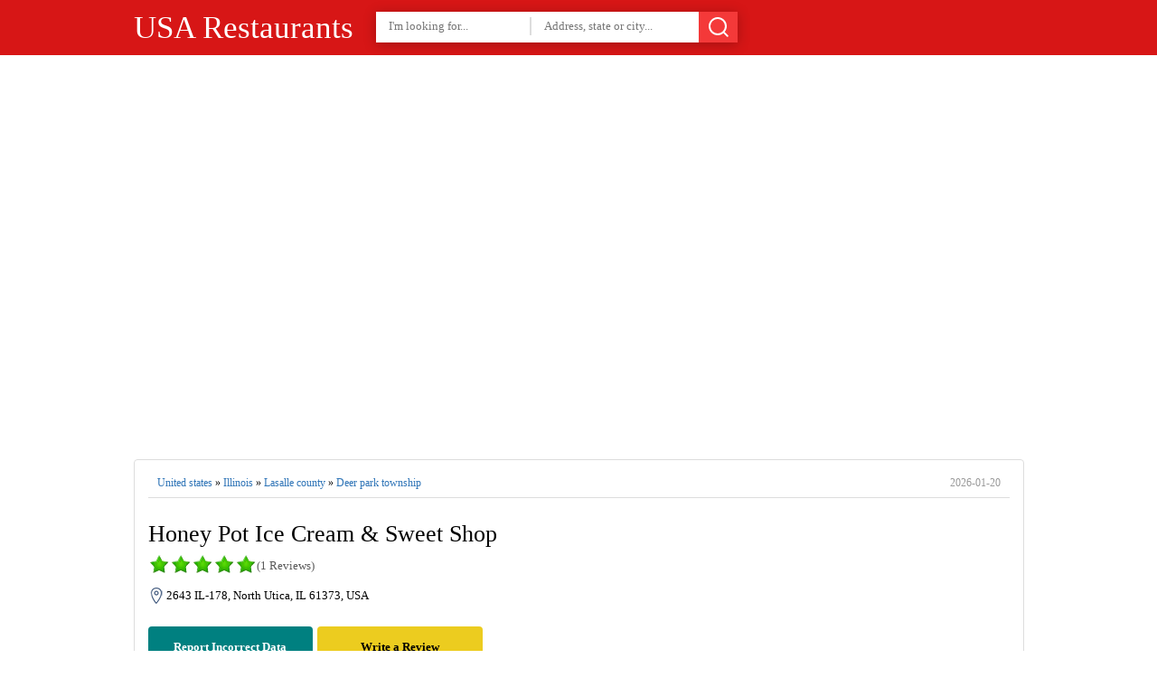

--- FILE ---
content_type: text/html; charset=utf8
request_url: https://usarestaurants.info/explore/united-states/illinois/lasalle-county/deer-park-township/north-utica/honey-pot-ice-cream-sweet-shop-630-396-2875.htm
body_size: 5386
content:
<!DOCTYPE html><html itemscope="" itemtype="http://schema.org/WebPage" lang="en"><head><meta charset="utf-8"><title>Honey Pot Ice Cream & Sweet Shop | 2643 IL-178, North Utica, IL 61373, USA</title>
<base href="https://usarestaurants.info/" />
  
  
  
  

<link rel="shortcut icon" type="image/x-icon" href="https://usarestaurants.info/favicon.ico">
<meta name='description' content='Get address, phone number, hours, reviews, photos and more for  Honey Pot Ice Cream & Sweet Shop | 2643 IL-178, North Utica, IL 61373, USA on usarestaurants.info'><meta name='keywords' content='Honey Pot Ice Cream & Sweet Shop,cafe,restaurant,2643 IL-178, North Utica, IL 61373, USA,address,phone number,hours,reviews,photos,location,usarestaurants,usarestaurants.info,yellow pages'><link rel="canonical" href="https://usarestaurants.info/explore/united-states/illinois/lasalle-county/deer-park-township/north-utica/honey-pot-ice-cream-sweet-shop-630-396-2875.htm">	<meta property="og:type" content="website">
    <meta property="og:description" content="Get address, phone number, hours, reviews, photos and more for  Honey Pot Ice Cream & Sweet Shop | 2643 IL-178, North Utica, IL 61373, USA on usarestaurants.info">
    <meta property="og:image" content="https://cdn2.usarestaurants.info/assets/tumbnails/a13223bc862d9528465869d4c5196010_-united-states-illinois-lasalle-county-deer-park-township-north-utica-honey-pot-ice-cream-sweet-shop-630-396-2875htm.jpg">
    <meta property="og:url" content="https://usarestaurants.info/explore/united-states/illinois/lasalle-county/deer-park-township/north-utica/honey-pot-ice-cream-sweet-shop-630-396-2875.htm">
    <meta name="twitter:title" content="Honey Pot Ice Cream & Sweet Shop | 2643 IL-178, North Utica, IL 61373, USA">
    <meta name="twitter:description" content="Get address, phone number, hours, reviews, photos and more for  Honey Pot Ice Cream & Sweet Shop | 2643 IL-178, North Utica, IL 61373, USA on usarestaurants.info">
    <meta name="twitter:image" content="https://cdn2.usarestaurants.info/assets/tumbnails/a13223bc862d9528465869d4c5196010_-united-states-illinois-lasalle-county-deer-park-township-north-utica-honey-pot-ice-cream-sweet-shop-630-396-2875htm.jpg">
	<meta property="place:location:latitude" content="41.3154919">
    <meta property="place:location:longitude" content="-89.011642">
	<meta property="business:contact_data:street_address" content="2643 IL-178, North Utica, IL 61373, USA">
	<meta property="article:published_time" content="2021-06-10 23:33:02" />
	<meta property="article:modified_time" content="2026-01-20 19:10:03" />


<meta http-equiv="X-UA-Compatible" content="IE=edge">
<meta name="viewport" content="width=device-width,initial-scale=1">




<link href="https://cdn2.usarestaurants.info/assets/styles/styles-v2.css" rel="stylesheet">

<script type="text/javascript" rel="preload" src="https://cdn2.usarestaurants.info/assets/js/jquery-1.12.3.min.js"></script>
<script>
var isUser = false;
$(function(){
$('#menu-responsive').on('click', function(){
$('#top-nav').slideToggle();
});
});
</script> 




</head>
<body>
    

<div id="top-header">
<div class="wrapper">

<div id="search-btn-responsive">
	<span>Cancel</span><svg xmlns="http://www.w3.org/2000/svg" width="24" height="24" viewBox="0 0 24 24" class="icon_svg"><path d="M22.46 21.05l-3.72-3.72a10 10 0 1 0-1.41 1.41l3.72 3.72a1 1 0 0 0 1.41 0 1 1 0 0 0 0-1.41zM5.34 16.66A8 8 0 1 1 16.66 5.353 8 8 0 0 1 5.34 16.66z"/></svg>
</div>
<script>
$(function(){
	$('#search-btn-responsive').on('click', function(){
		if($('#top-search-area').hasClass('ShowHiddenSearchBox')){
			$('#top-search-area').removeClass('ShowHiddenSearchBox');
			$(this).removeClass('SHSBB');
		}else {
			$('#top-search-area').addClass('ShowHiddenSearchBox');
			$(this).addClass('SHSBB');
			$('#tswhat').focus();
		}
	});
});
</script> 
<a href="https://usarestaurants.info/" id='top-logo'>USA Restaurants</a>
<div id="top-search-area">
	<form action="/explore/" method="get" id="header-search">
	<input type="text" name="what" id="tswhat" placeholder="I'm looking for..." value="">
	<input type="text" name="where" placeholder="Address, state or city..." value="">
	<button><svg xmlns="http://www.w3.org/2000/svg" width="24" height="24" viewBox="0 0 24 24" class="icon_svg"><path d="M22.46 21.05l-3.72-3.72a10 10 0 1 0-1.41 1.41l3.72 3.72a1 1 0 0 0 1.41 0 1 1 0 0 0 0-1.41zM5.34 16.66A8 8 0 1 1 16.66 5.353 8 8 0 0 1 5.34 16.66z"/></svg></button>
	</form>
</div>
<div class="clear"></div>
 

</div>
</div>



<div class="wrapper">
<script async src="https://pagead2.googlesyndication.com/pagead/js/adsbygoogle.js?client=ca-pub-3066251647709135"
     crossorigin="anonymous"></script>
<!-- business 2 -->
<ins class="adsbygoogle"
     style="display:inline-block;width:320px;height:400px"
     data-ad-client="ca-pub-3066251647709135"
     data-ad-slot="5691679528"></ins>
<script>
     (adsbygoogle = window.adsbygoogle || []).push({});
</script>
<script async src="https://pagead2.googlesyndication.com/pagead/js/adsbygoogle.js?client=ca-pub-3066251647709135"
     crossorigin="anonymous"></script>
<!-- Header-top -->
<ins class="adsbygoogle"
     style="display:inline-block;width:250px;height:250px"
     data-ad-client="ca-pub-3066251647709135"
     data-ad-slot="4081701490"></ins>
<script>
     (adsbygoogle = window.adsbygoogle || []).push({});
</script>
</div> 




<script type="application/ld+json">
{  "@context": "https://schema.org","@type": "http://schema.org/LocalBusiness",
        "name": "Honey Pot Ice Cream &amp; Sweet Shop",                               
        "address": {
            "@type": "PostalAddress",
            "streetAddress": "2643 Illinois 178",
            "addressLocality": "LaSalle County",
            "addressRegion": "Illinois",
            "postalCode": "61373"
        },
         "description": "Honey Pot Ice Cream &amp; Sweet Shop is located in LaSalle County of Illinois state. On the street of Illinois 178 and street number is 2643. To communicate or ask something with the place, the Phone number is (630) 396-2875.",
         "aggregateRating": {
            "@type": "AggregateRating",
            "ratingValue": 5,
            "reviewCount": 1		 },
        "geo": {
            "@type": "GeoCoordinates",
            "latitude": 41.3154919,
            "longitude": -89.011642        },
        "telephone": "(630) 396-2875",
        "openingHours": ["Monday: Closed","Tuesday: Closed","Wednesday: Closed","Thursday: 4:00 - 8:00 PM","Friday: 4:00 - 9:00 PM","Saturday: 12:00 - 9:00 PM","Sunday: 12:00 - 8:00 PM"],
     	 
        "image": {
            "@type": "ImageObject",
            "url": "https://cdn2.usarestaurants.info/assets/tumbnails/a13223bc862d9528465869d4c5196010_-united-states-illinois-lasalle-county-deer-park-township-north-utica-honey-pot-ice-cream-sweet-shop-630-396-2875htm.jpg",
			  "contentUrl": "https://cdn2.usarestaurants.info/assets/tumbnails/a13223bc862d9528465869d4c5196010_-united-states-illinois-lasalle-county-deer-park-township-north-utica-honey-pot-ice-cream-sweet-shop-630-396-2875htm.jpg",
            "thumbnailUrl": "https://cdn2.usarestaurants.info/assets/tumbnails/a13223bc862d9528465869d4c5196010_-united-states-illinois-lasalle-county-deer-park-township-north-utica-honey-pot-ice-cream-sweet-shop-630-396-2875htm.jpg"          
        }
    }
    </script>


<br>


<div class="wrapper">
<div id="page-title" class="single-title">
<div id="full-address"><a href='https://usarestaurants.info/explore/united-states'>United states</a> » <a href='https://usarestaurants.info/explore/united-states/illinois'>Illinois</a> » <a href='https://usarestaurants.info/explore/united-states/illinois/lasalle-county'>Lasalle county</a> » <a href='https://usarestaurants.info/explore/united-states/illinois/lasalle-county/deer-park-township'>Deer park township</a> <time>2026-01-20</time></div><div class="clear"></div>
<h1>Honey Pot Ice Cream & Sweet Shop</h1>
<div id="page-rate">
<div class="rateStar star5"></div>
<span>(1 Reviews)</span>
</div>
<div class="clear"></div>
<address>2643 IL-178, North Utica, IL 61373, USA</address><br>


<div class="clear"></div>
<div id="page-left-buttoms">
<a href="https://usarestaurants.info/edit/?token=ChIJJUXFaudZCYgRjEvCtddKm-g" target="_blank" class="index-button edit-button" rel="nofollow">Report Incorrect Data</a>
<b id="go-to-send-review">Write a Review</b>
</div>

<div class="clear"></div>
<br>
</div>
</div>




<div class="wrapper">


 
<div>


<div class="sigle-section" id="details-section">
<h3>Contacts</h3>
<div class="block-box">

<table class="information width60p">
<tr>
<th>Category:</th>
<td>
<a href='https://usarestaurants.info/explore/?directory=cafe' class='categoryButton'>Cafe</a>, <a href='https://usarestaurants.info/explore/?directory=restaurant' class='categoryButton'>Restaurant</a>, </td>
</tr>
<tr>
<th>Address:</th>
<td>2643 IL-178, North Utica, IL 61373, USA</td>
</tr>
<tr>
<th>Zip code:</th>
<td>61373</td>
</tr>
</table>




<table class="information width38p">
<tr><th colspan="2">Opening hours <small><a href="https://usarestaurants.info/edit/?token=ChIJJUXFaudZCYgRjEvCtddKm-g" rel="nofollow" target="_blank">(Edit)</a></small></th></tr>
<tr><th width='50'>Monday:</th><td>Closed</td></tr><tr class="current-day"><th width='50'>Tuesday:</th><td>Closed</td></tr><tr><th width='50'>Wednesday:</th><td>Closed</td></tr><tr><th width='50'>Thursday:</th><td>4:00 – 8:00 PM</td></tr><tr><th width='50'>Friday:</th><td>4:00 – 9:00 PM</td></tr><tr><th width='50'>Saturday:</th><td>12:00 – 9:00 PM</td></tr><tr><th width='50'>Sunday:</th><td>12:00 – 8:00 PM</td></tr></table>
              
<div class="clear"></div>

</div>
<br>
</div>





  
    


<div class="sigle-section" id="reviews-section">
<h3>Customer Ratings and Reviews</h3>
<div class="block-box"> 
<ul class="user-reviews">
<li>
<div class="rateStar star5"></div><br>
<small>(May 18, 2021, 4:45 pm)</small>
<p>🍦🍨</p>
</li>
</ul>
<div class="clear"></div>
<b class="index-button add-new-review">Write a Review</b>
</div>
<br>
</div>

     


 


 <div class="sigle-section" id="photos-section">
<h3>Photos of Honey Pot Ice Cream & Sweet Shop</h3>
<div class="block-box">   
             <ul id="image-gallery" class="gallery list-unstyled">
 <li><figure id='figure1'>
  <img src='https://cdn2.usarestaurants.info/assets/uploads/a13223bc862d9528465869d4c5196010_-united-states-illinois-lasalle-county-deer-park-township-north-utica-honey-pot-ice-cream-sweet-shop-630-396-2875htm.jpg' alt='Honey Pot Ice Cream & Sweet Shop | cafe | 2643 IL-178, North Utica, IL 61373, USA | 6303962875 OR +1 630-396-2875' title='Honey Pot Ice Cream & Sweet Shop | cafe | 2643 IL-178, North Utica, IL 61373, USA | 6303962875 OR +1 630-396-2875' />
  <figcaption>Photo by Honey Pot Ice Cream &amp; Sweet Shop <a href='https://cdn2.usarestaurants.info/assets/uploads/a13223bc862d9528465869d4c5196010_-united-states-illinois-lasalle-county-deer-park-township-north-utica-honey-pot-ice-cream-sweet-shop-630-396-2875htm.jpg' target='_blank' title='Honey Pot Ice Cream & Sweet Shop | cafe | 2643 IL-178, North Utica, IL 61373, USA | 6303962875 OR +1 630-396-2875'>(Show full size)</a></figcaption>
 </figure></li> <li><figure id='figure2'>
  <img src='https://cdn2.usarestaurants.info/assets/uploads/597d9fb114f2d04cefa33b61654dec55_-united-states-illinois-lasalle-county-deer-park-township-north-utica-honey-pot-ice-cream-sweet-shop-630-396-2875htm.jpg' alt='Honey Pot Ice Cream & Sweet Shop | cafe | 2643 IL-178, North Utica, IL 61373, USA | 6303962875 OR +1 630-396-2875' title='Honey Pot Ice Cream & Sweet Shop | cafe | 2643 IL-178, North Utica, IL 61373, USA | 6303962875 OR +1 630-396-2875' />
  <figcaption>Photo by Honey Pot Ice Cream &amp; Sweet Shop <a href='https://cdn2.usarestaurants.info/assets/uploads/597d9fb114f2d04cefa33b61654dec55_-united-states-illinois-lasalle-county-deer-park-township-north-utica-honey-pot-ice-cream-sweet-shop-630-396-2875htm.jpg' target='_blank' title='Honey Pot Ice Cream & Sweet Shop | cafe | 2643 IL-178, North Utica, IL 61373, USA | 6303962875 OR +1 630-396-2875'>(Show full size)</a></figcaption>
 </figure></li> <li><figure id='figure3'>
  <img src='https://cdn2.usarestaurants.info/assets/uploads/5a919ac976b61cca7d47f5a902d668a3_-united-states-illinois-lasalle-county-deer-park-township-north-utica-honey-pot-ice-cream-sweet-shop-630-396-2875htm.jpg' alt='Honey Pot Ice Cream & Sweet Shop | cafe | 2643 IL-178, North Utica, IL 61373, USA | 6303962875 OR +1 630-396-2875' title='Honey Pot Ice Cream & Sweet Shop | cafe | 2643 IL-178, North Utica, IL 61373, USA | 6303962875 OR +1 630-396-2875' />
  <figcaption>Photo by Honey Pot Ice Cream &amp; Sweet Shop <a href='https://cdn2.usarestaurants.info/assets/uploads/5a919ac976b61cca7d47f5a902d668a3_-united-states-illinois-lasalle-county-deer-park-township-north-utica-honey-pot-ice-cream-sweet-shop-630-396-2875htm.jpg' target='_blank' title='Honey Pot Ice Cream & Sweet Shop | cafe | 2643 IL-178, North Utica, IL 61373, USA | 6303962875 OR +1 630-396-2875'>(Show full size)</a></figcaption>
 </figure></li> <li><figure id='figure4'>
  <img src='https://cdn2.usarestaurants.info/assets/uploads/0f081b5affd43647c61c2b1fde85eb3b_-united-states-illinois-lasalle-county-deer-park-township-north-utica-honey-pot-ice-cream-sweet-shop-630-396-2875htm.jpg' alt='Honey Pot Ice Cream & Sweet Shop | cafe | 2643 IL-178, North Utica, IL 61373, USA | 6303962875 OR +1 630-396-2875' title='Honey Pot Ice Cream & Sweet Shop | cafe | 2643 IL-178, North Utica, IL 61373, USA | 6303962875 OR +1 630-396-2875' />
  <figcaption>Photo by Honey Pot Ice Cream &amp; Sweet Shop <a href='https://cdn2.usarestaurants.info/assets/uploads/0f081b5affd43647c61c2b1fde85eb3b_-united-states-illinois-lasalle-county-deer-park-township-north-utica-honey-pot-ice-cream-sweet-shop-630-396-2875htm.jpg' target='_blank' title='Honey Pot Ice Cream & Sweet Shop | cafe | 2643 IL-178, North Utica, IL 61373, USA | 6303962875 OR +1 630-396-2875'>(Show full size)</a></figcaption>
 </figure></li> <li><figure id='figure5'>
  <img src='https://cdn2.usarestaurants.info/assets/uploads/979f805aea5260c3387fa5c632ff66bb_-united-states-illinois-lasalle-county-deer-park-township-north-utica-honey-pot-ice-cream-sweet-shop-630-396-2875htm.jpg' alt='Honey Pot Ice Cream & Sweet Shop | cafe | 2643 IL-178, North Utica, IL 61373, USA | 6303962875 OR +1 630-396-2875' title='Honey Pot Ice Cream & Sweet Shop | cafe | 2643 IL-178, North Utica, IL 61373, USA | 6303962875 OR +1 630-396-2875' />
  <figcaption>Photo by Honey Pot Ice Cream &amp; Sweet Shop <a href='https://cdn2.usarestaurants.info/assets/uploads/979f805aea5260c3387fa5c632ff66bb_-united-states-illinois-lasalle-county-deer-park-township-north-utica-honey-pot-ice-cream-sweet-shop-630-396-2875htm.jpg' target='_blank' title='Honey Pot Ice Cream & Sweet Shop | cafe | 2643 IL-178, North Utica, IL 61373, USA | 6303962875 OR +1 630-396-2875'>(Show full size)</a></figcaption>
 </figure></li> <li><figure id='figure6'>
  <img src='https://cdn2.usarestaurants.info/assets/uploads/239a153a0a04d54ef9726c6dade81c83_-united-states-illinois-lasalle-county-deer-park-township-north-utica-honey-pot-ice-cream-sweet-shop-630-396-2875htm.jpg' alt='Honey Pot Ice Cream & Sweet Shop | cafe | 2643 IL-178, North Utica, IL 61373, USA | 6303962875 OR +1 630-396-2875' title='Honey Pot Ice Cream & Sweet Shop | cafe | 2643 IL-178, North Utica, IL 61373, USA | 6303962875 OR +1 630-396-2875' />
  <figcaption>Photo by Honey Pot Ice Cream &amp; Sweet Shop <a href='https://cdn2.usarestaurants.info/assets/uploads/239a153a0a04d54ef9726c6dade81c83_-united-states-illinois-lasalle-county-deer-park-township-north-utica-honey-pot-ice-cream-sweet-shop-630-396-2875htm.jpg' target='_blank' title='Honey Pot Ice Cream & Sweet Shop | cafe | 2643 IL-178, North Utica, IL 61373, USA | 6303962875 OR +1 630-396-2875'>(Show full size)</a></figcaption>
 </figure></li>             </ul>
</div>
</div>




 


<div>


<div class="sigle-section" id="related-section">
<h2>Similar Businesses Nearby</h2>
<ul class="places-box">
<li><a href='https://usarestaurants.info/explore/united-states/illinois/lasalle-county/utica-township/north-utica/bakery-cafe-nonies-815-691-5002.htm'>Bakery & Cafe Nonies</a>
<span>522 S Clark St, North Utica, IL 61373, USA</span>
<div class='clear'></div>
</li><li><a href='https://usarestaurants.info/explore/united-states/illinois/lasalle-county/utica-township/north-utica/the-bickerman-building-815-691-8034.htm'>The Bickerman Building</a>
<span>166 Mill St, North Utica, IL 61373, USA</span>
<div class='clear'></div>
</li><li><a href='https://usarestaurants.info/explore/united-states/illinois/lasalle-county/utica-township/north-utica/bruce-ollies-ice-cream-specialty-coffee-deli-815-691-8034.htm'>Bruce & Ollie's Ice Cream, Specialty Coffee & Deli</a>
<span>166 Mill St, North Utica, IL 61373, USA</span>
<div class='clear'></div>
</li><li><a href='https://usarestaurants.info/explore/united-states/illinois/lasalle-county/lasalle-township/oglesby/127254-mcdonalds.htm'>McDonald's</a>
<span>115 N Lewis Ave, Oglesby, IL 61348, USA</span>
<div class='clear'></div>
</li><li><a href='https://usarestaurants.info/explore/united-states/illinois/lasalle-county/waltham-township/north-utica/396677-mcdonalds.htm'>McDonald's</a>
<span>3020 E 8th Rd, North Utica, IL 61373, USA</span>
<div class='clear'></div>
</li><li><a href='https://usarestaurants.info/explore/united-states/illinois/lasalle-county/lasalle-township/la-salle/millstone-bakery-815-250-0877.htm'>Millstone Bakery</a>
<span>821 1st St, La Salle, IL 61301, USA</span>
<div class='clear'></div>
</li><li><a href='https://usarestaurants.info/explore/united-states/illinois/lasalle-county/lasalle-township/lasalle/lil-mad-cafe-gourmet-shop-630-850-7350.htm'>Lil Mad Cafe Gourmet Shop</a>
<span>728 1st St, Lasalle, IL 61301, USA</span>
<div class='clear'></div>
</li><li><a href='https://usarestaurants.info/explore/united-states/illinois/lasalle-county/lasalle-township/lasalle/862736-social-kitchen.htm'>Social Kitchen</a>
<span>541 1st St, Lasalle, IL 61301, USA</span>
<div class='clear'></div>
</li></ul>
<div class="clear"></div>
</div>
 

</div>

<div class="clear"></div>


<div class="sigle-section" id="send-section">
<h3>Submit a review for Honey Pot Ice Cream & Sweet Shop </h3>
<div class="block-box"> 
<div class="your-rate">
<strong>Your rating <span class="red-text">*</span></strong><br>
<div class="rateStar star0">
<div class="SelectStar" data-star="1"></div>
<div class="SelectStar" data-star="2"></div>
<div class="SelectStar" data-star="3"></div>
<div class="SelectStar" data-star="4"></div>
<div class="SelectStar" data-star="5"></div>
</div>
<div class="clear"></div>
</div>
<strong>Your review <small>(Be as detailed as possible)</small> <span class="red-text">*</span></strong><br>
<textarea name="review-text" id='review-text' class="index-input"></textarea>
<span id="review-counter">(100 Character minimum)</span>
<div class="clear"></div>
<label id="accept_terms">
<input type="checkbox" name="accept_terms" value="true"> I certify that this review is based on my own experience and that I am in no way affiliated with this business, and have not been offered any incentive or payment from the business to write this review. I agree to usarestaurants.info Terms & Conditions, including to not write false reviews, which is in many cases against the law. 
</label>
<div class="clear"></div>
<button id="submit-your-review" class="index-button">Submit your review</button>
<div class="clear"></div>
<div id="review-message-area"></div>
<br>
<div id="review-tips">
<b>Tips for writing a great review:</b>
<ol>
<li>Be specific about your experience and the services that were provided.</li>
<li>Be truthful - this review will help other consumers as well as the business.</li>
<li>Be polite - give feedback in a constructive way.</li>
</ol>
</div>
</div>
</div>



  
  


<div class="sigle-section culomns3">

  
  
  
<div class="culomn">
					<h3>Most Recent</h3>
					<div class="block-box">
						<ul class="list">
					<li><a href="https://usarestaurants.info/explore/united-states/texas/lubbock-county/lubbock/wileys-old-fashion-bbq-and-hamburgers-806-765-7818.htm">Wiley's Old Fashion BBQ and hamburgers <small>[Restaurant]</small></a></li>
<li><a href="https://usarestaurants.info/explore/united-states/texas/lubbock-county/lubbock/cow-a-bunga-smash-burgers-806-429-2039.htm">Cow-A-Bunga Smash Burgers <small>[Restaurant]</small></a></li>
<li><a href="https://usarestaurants.info/explore/united-states/texas/hockley-county/levelland/lexi-s-bakery-806-568-0095.htm">Lexi’s Bakery <small>[Bakery]</small></a></li>
<li><a href="https://usarestaurants.info/explore/united-states/new-mexico/lincoln-county/ruidoso/mcdonalds-575-257-7547.htm">McDonald's <small>[Restaurant]</small></a></li>
<li><a href="https://usarestaurants.info/explore/united-states/new-mexico/lincoln-county/ruidoso-downs/los-victors-mexican-food-california-style-13-575-651-1900.htm">Los Victor's Mexican food California style #13 <small>[Restaurant]</small></a></li>
<li><a href="https://usarestaurants.info/explore/united-states/new-mexico/lincoln-county/ruidoso-downs/jorges-cafe-575-378-9804.htm">Jorge's Cafe <small>[Cafe]</small></a></li>
<li><a href="https://usarestaurants.info/explore/united-states/new-mexico/lincoln-county/ruidoso-downs/pops-funnel-cakes-575-430-3120.htm">Pops Funnel Cakes <small>[Restaurant]</small></a></li>
<li><a href="https://usarestaurants.info/explore/united-states/new-mexico/lincoln-county/ruidoso-downs/anejo-cantina-575-378-4431.htm">Anejo Cantina <small>[Restaurant]</small></a></li>
<li><a href="https://usarestaurants.info/explore/united-states/new-mexico/lincoln-county/ruidoso-downs/disco-taco-575-378-4224.htm">Disco Taco <small>[Restaurant]</small></a></li>
<li><a href="https://usarestaurants.info/explore/united-states/wyoming/lincoln-county/afton/307-grill-307-887-5041.htm">307 Grill <small>[Restaurant]</small></a></li>
						</ul>
					</div></div>
  

  
  
  
</div>


<div class="clear"></div>
</div>
<div class="clear"></div>
</div>




</div>




<div class="clear"></div>
</div>















  

<div class="clear"></div>
<div id="footer">

<p align="center">
<a href="https://usarestaurants.info/">Home</a> &nbsp;&nbsp;.&nbsp;&nbsp;
<a href="https://usarestaurants.info/add-listing/">+ Add Restaurant</a> &nbsp;&nbsp;.&nbsp;&nbsp;
<a href="https://usarestaurants.info/about-us/">About</a> &nbsp;&nbsp;.&nbsp;&nbsp;
<a href="https://usarestaurants.info/privacy/">Privacy Policy</a> &nbsp;&nbsp;.&nbsp;&nbsp;
<a href="https://usarestaurants.info/contact-us/">Contact Us</a>
</p>
  
<ul id="user-links">
<li class="quest" data-tab="signup">Sign up</li>
<li class="quest" data-tab="login">Log in</li>
<li class="user none">Log out</li>
</ul>
  
</div>





</body>
</html>

--- FILE ---
content_type: text/html; charset=utf-8
request_url: https://www.google.com/recaptcha/api2/aframe
body_size: 267
content:
<!DOCTYPE HTML><html><head><meta http-equiv="content-type" content="text/html; charset=UTF-8"></head><body><script nonce="Zv6qtddBqXazhRarBSEXfw">/** Anti-fraud and anti-abuse applications only. See google.com/recaptcha */ try{var clients={'sodar':'https://pagead2.googlesyndication.com/pagead/sodar?'};window.addEventListener("message",function(a){try{if(a.source===window.parent){var b=JSON.parse(a.data);var c=clients[b['id']];if(c){var d=document.createElement('img');d.src=c+b['params']+'&rc='+(localStorage.getItem("rc::a")?sessionStorage.getItem("rc::b"):"");window.document.body.appendChild(d);sessionStorage.setItem("rc::e",parseInt(sessionStorage.getItem("rc::e")||0)+1);localStorage.setItem("rc::h",'1768936206414');}}}catch(b){}});window.parent.postMessage("_grecaptcha_ready", "*");}catch(b){}</script></body></html>